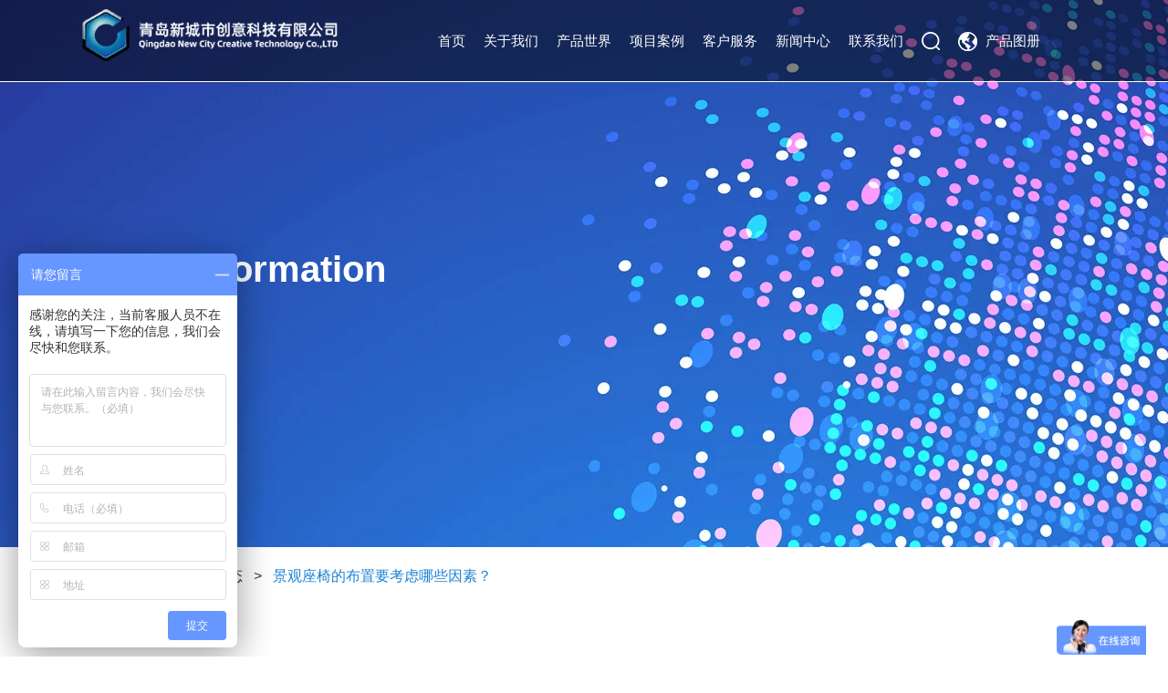

--- FILE ---
content_type: text/html; charset=utf-8
request_url: https://www.qdxcscy.com/newsdetail/1049.html
body_size: 7544
content:
<!DOCTYPE html
  PUBLIC "-//W3C//DTD XHTML 1.0 Transitional//EN" "http://www.w3.org/TR/xhtml1/DTD/xhtml1-transitional.dtd">
<html xmlns="http://www.w3.org/1999/xhtml">

<head>
  <meta http-equiv="Content-Type" content="text/html; charset=utf-8" />

  <meta name="viewport"
    content="width=device-width, initial-scale=1.0, user-scalable=0, minimum-scale=1.0, maximum-scale=1.0" />

  <meta name="applicable-device" content="pc">

<meta name="360-site-verification" content="270e3f24c940fb2e60d800551f883f4b" />
<!-- 360的站长验证代码 -->
<meta name="baidu-site-verification" content="YpEQN9CKVH" />
<!-- 百度站长代码 -->
<script src="/Templet/xcs-pc/Public/js/jquery-1.11.3.min.js"></script>
<!-- Swiper  -->
<script src="/Templet/xcs-pc/Public/js/swiper.js"></script>
<link rel="stylesheet" href="/Templet/xcs-pc/Public/css/swiper.css" />
<!-- Swiper  -->
<!-- pc-nav  -->
<link href="/Templet/xcs-pc/Public/css/reset.css" rel="stylesheet" type="text/css" />
<link href="/Templet/xcs-pc/Public/css/nav.css" rel="stylesheet" type="text/css" />
<script type="text/javascript" src="/Templet/xcs-pc/Public/js/SuperSlide.2.1.js"></script>
<script src="/Templet/xcs-pc/Public/js/daimabiji.js" type="text/javascript"></script>
<!-- pc-nav  -->
<link type="text/css" href="/Templet/xcs-pc/Public/css/main.css" rel="stylesheet" />
<link type="text/css" href="/Templet/xcs-pc/Public/css/mobile.css" rel="stylesheet" />
<script>
  var _hmt = _hmt || [];
  (function () {
    var hm = document.createElement("script");
    hm.src = "https://hm.baidu.com/hm.js?926df73316d7722d0bcf313f8efa3415";
    var s = document.getElementsByTagName("script")[0];
    s.parentNode.insertBefore(hm, s);
  })();
</script>
<!-- 百度商桥 -->

  <title>景观座椅的布置要考虑哪些因素？-青岛新城市创意科技有限公司</title>
  <meta name="keywords" content="景观座椅,景观座椅尺寸,户外景观座椅"/>
  <meta name="description" content="一个城市的户外空间从一定程度上也反映出了这个城市的特色和发展水平，也是城市向别人展示自己的一种方式。现在景观座椅是每个城市都必不可少的一种美化工具。那么，景观座椅的布置要考虑哪些因素呢？下面我们就来进行介绍。"/>
</head>

<body>

  <div class="navBar">
    <div class="xcs-w1400">
        <div class="logo">
            <a href="https://www.qdxcscy.com/"> <img src="../Uploads/2023-03-28/642282e20194f.webp" alt="公园椅_景观座椅_室内外花箱_UHPC混凝土座椅_街道家具定制" class="img0" /> </a>
            <a href="https://www.qdxcscy.com/"> <img src="../Uploads/2023-03-28/64228382ea31f.webp" alt="公园椅_景观座椅_室内外花箱_UHPC混凝土座椅_街道家具定制" class="img1" /> </a>
        </div>
        <div class="navBar-l">
            <ul class="nav clearfix">
                <li class="m">
                            <h3><a target="_blank" href="/" >首页</a></h3>
                        </li>

                                                                            <li class="m">
                                <h3><a target="_blank" href="../about.html" title=""
                                        >关于我们</a></h3>
                                <ul class="sub">
                                    <li><a href="../about.html#company" target="_blank" title=""
                                                >集团概况</a></li><li><a href="../about.html#honor" target="_blank" title=""
                                                 rel="nofollow">荣誉证书</a></li><li><a href="../equipment_20_p_1.html" target="_blank" title=""
                                                 rel="nofollow">我们的设备</a></li><li><a href="../about.html#par" target="_blank" title=""
                                                 rel="nofollow">合作伙伴</a></li>                                </ul>
                            </li>                        <li class="m m2">
                                <h3><a target="_blank" href="../product_4_p_1.html" >产品世界</a></h3>
                                <ul class="sub">
                                    <div class="xcs-w1400">
                                        <li><a href="../product_5_p_1.html" title="户外座椅" target="_blank"
                                                    > <img src="../Uploads/2019-12-13/5df2ee90927e6.webp"
                                                        alt="户外座椅" />
                                                    <h6>户外座椅</h6>
                                                </a></li><li><a href="../product_25_p_1.html" title="户外坐凳" target="_blank"
                                                    > <img src="../Uploads/2022-08-04/62eb304140542.webp"
                                                        alt="户外坐凳" />
                                                    <h6>户外坐凳</h6>
                                                </a></li><li><a href="../product_22_p_1.html" title="桌椅组合" target="_blank"
                                                    > <img src="../Uploads/2021-06-17/60caf87d1d052.webp"
                                                        alt="桌椅组合" />
                                                    <h6>桌椅组合</h6>
                                                </a></li><li><a href="../product_32_p_1.html" title="切片座椅/参数座椅 " target="_blank"
                                                    > <img src="../Uploads/2023-03-16/6412b32a4a1ee.webp"
                                                        alt="切片座椅/参数座椅 " />
                                                    <h6>切片座椅/参数座椅 </h6>
                                                </a></li><li><a href="../product_6_p_1.html" title="花箱/花钵" target="_blank"
                                                    > <img src="../Uploads/2019-12-13/5df2f23fc4b80.webp"
                                                        alt="花箱/花钵" />
                                                    <h6>花箱/花钵</h6>
                                                </a></li><li><a href="../product_7_p_1.html" title="垃圾桶/果皮箱" target="_blank"
                                                    > <img src="../Uploads/2019-12-13/5df2f29378c2f.webp"
                                                        alt="垃圾桶/果皮箱" />
                                                    <h6>垃圾桶/果皮箱</h6>
                                                </a></li><li><a href="../product_8_p_1.html" title="宠物垃圾桶" target="_blank"
                                                    > <img src="../Uploads/2023-03-16/641296319ab23.webp"
                                                        alt="宠物垃圾桶" />
                                                    <h6>宠物垃圾桶</h6>
                                                </a></li><li><a href="../product_9_p_1.html" title=" 熄烟柱" target="_blank"
                                                    > <img src="../Uploads/2019-12-13/5df2f2bad6811.webp"
                                                        alt=" 熄烟柱" />
                                                    <h6> 熄烟柱</h6>
                                                </a></li><li><a href="../product_10_p_1.html" title="路桩" target="_blank"
                                                    > <img src="../Uploads/2019-12-13/5df2f2d002afa.webp"
                                                        alt="路桩" />
                                                    <h6>路桩</h6>
                                                </a></li><li><a href="../product_33_p_1.html" title="升降路桩" target="_blank"
                                                    > <img src="../Uploads/2023-03-16/6412c3cb00617.webp"
                                                        alt="升降路桩" />
                                                    <h6>升降路桩</h6>
                                                </a></li><li><a href="../product_11_p_1.html" title="树篦子" target="_blank"
                                                    > <img src="../Uploads/2019-12-13/5df2f2eca501b.webp"
                                                        alt="树篦子" />
                                                    <h6>树篦子</h6>
                                                </a></li><li><a href="../product_12_p_1.html" title="自行车架" target="_blank"
                                                    > <img src="../Uploads/2019-12-13/5df2f304b2597.webp"
                                                        alt="自行车架" />
                                                    <h6>自行车架</h6>
                                                </a></li><li><a href="../product_13_p_1.html" title="锈板制品" target="_blank"
                                                    > <img src="../Uploads/2019-12-13/5df2f84d38c05.webp"
                                                        alt="锈板制品" />
                                                    <h6>锈板制品</h6>
                                                </a></li><li><a href="../product_14_p_1.html" title="公交候车亭" target="_blank"
                                                    > <img src="../Uploads/2019-12-13/5df2f87f0e598.webp"
                                                        alt="公交候车亭" />
                                                    <h6>公交候车亭</h6>
                                                </a></li><li><a href="../product_15_p_1.html" title="景观灯具" target="_blank"
                                                    > <img src="../Uploads/2019-12-13/5df2f8a9386a0.webp"
                                                        alt="景观灯具" />
                                                    <h6>景观灯具</h6>
                                                </a></li><li><a href="../product_16_p_1.html" title="广告灯箱" target="_blank"
                                                    > <img src="../Uploads/2019-12-13/5df2f8bd34595.webp"
                                                        alt="广告灯箱" />
                                                    <h6>广告灯箱</h6>
                                                </a></li><li><a href="../product_40_p_1.html" title="精神堡垒" target="_blank"
                                                    > <img src="../Uploads/2023-04-04/642bcdb70f15c.webp"
                                                        alt="精神堡垒" />
                                                    <h6>精神堡垒</h6>
                                                </a></li><li><a href="../product_26_p_1.html" title="景观小品" target="_blank"
                                                    > <img src="../Uploads/2023-02-04/63ddf81deee9a.webp"
                                                        alt="景观小品" />
                                                    <h6>景观小品</h6>
                                                </a></li><li><a href="../product_27_p_1.html" title="导向标识" target="_blank"
                                                    > <img src="../Uploads/2023-02-04/63ddf916ddc6e.webp"
                                                        alt="导向标识" />
                                                    <h6>导向标识</h6>
                                                </a></li><li><a href="../product_28_p_1.html" title="超级混凝土  GRC/UHPC" target="_blank"
                                                    > <img src="../Uploads/2023-02-10/63e5df2c6b616.webp"
                                                        alt="超级混凝土  GRC/UHPC" />
                                                    <h6>超级混凝土  GRC/UHPC</h6>
                                                </a></li><li><a href="../product_41_p_1.html" title="分类垃圾站" target="_blank"
                                                    > <img src="../Uploads/2023-12-05/656e7455b6ed7.webp"
                                                        alt="分类垃圾站" />
                                                    <h6>分类垃圾站</h6>
                                                </a></li>                                    </div>
                                </ul>
                            </li>
                            <li class="m">
                            <h3><a target="_blank" href="../cases_19_p_1.html" >项目案例</a></h3>
                        </li>

                                                                            <li class="m">
                                <h3><a target="_blank" href="../sales.html" title=""
                                         rel="nofollow">客户服务</a></h3>
                                <ul class="sub">
                                    <li><a href="../sales.html" target="_blank" title=""
                                                 rel="nofollow">销售网络</a></li><li><a href="../solution.html" target="_blank" title=""
                                                 rel="nofollow">解决方案</a></li>                                </ul>
                            </li>                                                    <li class="m">
                                <h3><a target="_blank" href="../news_1_p_1.html" title=""
                                        > 新闻中心</a></h3>
                                <ul class="sub">
                                    <li><a href="../news_2_p_1.html" target="_blank" title=""
                                                >企业新闻</a></li><li><a href="../news_3_p_1.html" target="_blank" title=""
                                                >行业动态</a></li>                                </ul>
                            </li><li class="m">
                            <h3><a target="_blank" href="../contact.html"  rel="nofollow">联系我们</a></h3>
                        </li>

                                        <li class="m ssIcon"><img src="/Templet/xcs-pc/Public/pic/ss.png" alt="">
                </li>
                <!-- <li class="m m4"> <h3><a target="_blank" href="https://qingdaonewcity.1688.com/" >阿里巴巴店铺</a></h3> </li>  -->
                <li class="m m3">
                    <h3><a target="_blank" rel="nofollow" href="../青岛新城市户外产品集合-总.pdf">产品图册</a></h3>
                </li>
            </ul>


        </div>
    </div>
    <div class="popupBox searchPopup">
        <form method="get" action="/search/">
            <div class="searchCon">
                <input type="text" name="word" autocomplete="off" placeholder="请输入关键词···">
                <button>搜索</button>
            </div>
            <img class="popupClose" src="/Templet/xcs-pc/Public/pic/close.png" alt="">
        </form>
    </div>
</div>



<div class="sj_navBar">
    <div class="logo">
        <a href="https://www.qdxcscy.com/"> <img src="../Uploads/2023-03-28/642282e20194f.webp" alt="公园椅_景观座椅_室内外花箱_UHPC混凝土座椅_街道家具定制" class="img0" /> </a>
        <a href="https://www.qdxcscy.com/"> <img src="../Uploads/2023-03-28/64228382ea31f.webp" alt="公园椅_景观座椅_室内外花箱_UHPC混凝土座椅_街道家具定制" class="img1" /> </a>
    </div>
    <div class="mIcon">
        <span class="controlIcon"></span>
        <span class="controlIcon"></span>
        <span class="controlIcon"></span>
    </div>
</div>
<div class="phoneNavBox">
    <div class="pSearch">
        <form method="get" action="/search/">
            <input type="text" name="word" autocomplete="off" placeholder="请输入关键词">
            <img src="/Templet/xcs-pc/Public/pic/pss.png" alt="">
        </form>

    </div>
    <ul>
        <li><a href="/" >首页</a></li>

                                                    <li class="m">
                        <a href="javascript:;" title="" >关于我们</a>
                        <ul>
                            <li><a href="../about.html#company" >集团概况</a>
                                </li><li><a href="../about.html#honor"  rel="nofollow">荣誉证书</a>
                                </li><li><a href="../equipment_20_p_1.html"  rel="nofollow">我们的设备</a>
                                </li><li><a href="../about.html#par"  rel="nofollow">合作伙伴</a>
                                </li>                        </ul>
                    </li>
                </li>                <li>
                        <a href="javascript:;" >产品世界</a>
                        <ul>
                            <li><a href="../product_5_p_1.html" >
                                        <!-- <img src="../Uploads/2019-12-13/5df2ee90927e6.webp" alt="户外座椅" /> -->
                                        户外座椅                                    </a></li><li><a href="../product_25_p_1.html" >
                                        <!-- <img src="../Uploads/2022-08-04/62eb304140542.webp" alt="户外坐凳" /> -->
                                        户外坐凳                                    </a></li><li><a href="../product_22_p_1.html" >
                                        <!-- <img src="../Uploads/2021-06-17/60caf87d1d052.webp" alt="桌椅组合" /> -->
                                        桌椅组合                                    </a></li><li><a href="../product_32_p_1.html" >
                                        <!-- <img src="../Uploads/2023-03-16/6412b32a4a1ee.webp" alt="切片座椅/参数座椅 " /> -->
                                        切片座椅/参数座椅                                     </a></li><li><a href="../product_6_p_1.html" >
                                        <!-- <img src="../Uploads/2019-12-13/5df2f23fc4b80.webp" alt="花箱/花钵" /> -->
                                        花箱/花钵                                    </a></li><li><a href="../product_7_p_1.html" >
                                        <!-- <img src="../Uploads/2019-12-13/5df2f29378c2f.webp" alt="垃圾桶/果皮箱" /> -->
                                        垃圾桶/果皮箱                                    </a></li><li><a href="../product_8_p_1.html" >
                                        <!-- <img src="../Uploads/2023-03-16/641296319ab23.webp" alt="宠物垃圾桶" /> -->
                                        宠物垃圾桶                                    </a></li><li><a href="../product_9_p_1.html" >
                                        <!-- <img src="../Uploads/2019-12-13/5df2f2bad6811.webp" alt=" 熄烟柱" /> -->
                                         熄烟柱                                    </a></li><li><a href="../product_10_p_1.html" >
                                        <!-- <img src="../Uploads/2019-12-13/5df2f2d002afa.webp" alt="路桩" /> -->
                                        路桩                                    </a></li><li><a href="../product_33_p_1.html" >
                                        <!-- <img src="../Uploads/2023-03-16/6412c3cb00617.webp" alt="升降路桩" /> -->
                                        升降路桩                                    </a></li><li><a href="../product_11_p_1.html" >
                                        <!-- <img src="../Uploads/2019-12-13/5df2f2eca501b.webp" alt="树篦子" /> -->
                                        树篦子                                    </a></li><li><a href="../product_12_p_1.html" >
                                        <!-- <img src="../Uploads/2019-12-13/5df2f304b2597.webp" alt="自行车架" /> -->
                                        自行车架                                    </a></li><li><a href="../product_13_p_1.html" >
                                        <!-- <img src="../Uploads/2019-12-13/5df2f84d38c05.webp" alt="锈板制品" /> -->
                                        锈板制品                                    </a></li><li><a href="../product_14_p_1.html" >
                                        <!-- <img src="../Uploads/2019-12-13/5df2f87f0e598.webp" alt="公交候车亭" /> -->
                                        公交候车亭                                    </a></li><li><a href="../product_15_p_1.html" >
                                        <!-- <img src="../Uploads/2019-12-13/5df2f8a9386a0.webp" alt="景观灯具" /> -->
                                        景观灯具                                    </a></li><li><a href="../product_16_p_1.html" >
                                        <!-- <img src="../Uploads/2019-12-13/5df2f8bd34595.webp" alt="广告灯箱" /> -->
                                        广告灯箱                                    </a></li><li><a href="../product_40_p_1.html" >
                                        <!-- <img src="../Uploads/2023-04-04/642bcdb70f15c.webp" alt="精神堡垒" /> -->
                                        精神堡垒                                    </a></li><li><a href="../product_26_p_1.html" >
                                        <!-- <img src="../Uploads/2023-02-04/63ddf81deee9a.webp" alt="景观小品" /> -->
                                        景观小品                                    </a></li><li><a href="../product_27_p_1.html" >
                                        <!-- <img src="../Uploads/2023-02-04/63ddf916ddc6e.webp" alt="导向标识" /> -->
                                        导向标识                                    </a></li><li><a href="../product_28_p_1.html" >
                                        <!-- <img src="../Uploads/2023-02-10/63e5df2c6b616.webp" alt="超级混凝土  GRC/UHPC" /> -->
                                        超级混凝土  GRC/UHPC                                    </a></li><li><a href="../product_41_p_1.html" >
                                        <!-- <img src="../Uploads/2023-12-05/656e7455b6ed7.webp" alt="分类垃圾站" /> -->
                                        分类垃圾站                                    </a></li>                        </ul>
                    </li>
                    
                </li><li><a href="../cases_19_p_1.html" >项目案例</a></li>

                                                    <li class="m">
                        <a href="javascript:;" title=""  rel="nofollow">客户服务</a>
                        <ul>
                            <li><a href="../sales.html"  rel="nofollow">销售网络</a>
                                </li><li><a href="../solution.html"  rel="nofollow">解决方案</a>
                                </li>                        </ul>
                    </li>
                </li>                                    <li class="m">
                        <a href="javascript:;" title="" > 新闻中心</a>
                        <ul>
                            <li><a href="../news_2_p_1.html" >企业新闻</a>
                                </li><li><a href="../news_3_p_1.html" >行业动态</a>
                                </li>                        </ul>
                    </li>
                </li><li><a href="../contact.html"  rel="nofollow">联系我们</a></li>

                        <li class="m m3"><a rel="nofollow" href="../青岛新城市户外产品集合-总.pdf">产品图册</a>

    </ul>
</div>
</div>



  <div class="xcs-inner-banner pic-back" style="background-image: url(../Uploads/2019-12-30/5e09b5826ca44.webp);">
    <div class="xcs-tip xcs-tip-w xcs-w1400">
      <h5>News Information</h5>
      <h6>新闻资讯</h6>
      <span></span>
    </div>
  </div>

   <div class="in-nav">
         <div class="xcs-w1200">
            <p><a href="/">首页</a> >
                <a href="../news_1_p_1.html">新闻资讯</a> >
                <a href="../news_3_p_1.html">行业动态</a> >
                <a href="/newsdetail/1049.html">景观座椅的布置要考虑哪些因素？</a>
            </p>
        </div>
    </div>
    
  <div class="h60"></div>
  <ul class="xcs-w1200 xcs-inner-nav ">

                   <li >
   <a href="../news_2_p_1.html" title="企业新闻">
        <h6>企业新闻</h6>
      </a></li><li class="cut">
        
   <a href="../news_3_p_1.html" title="行业动态">
        <h6>行业动态</h6>
      </a></li>

  </ul>

  <div class="h60"></div>


  <div class="xcs-w1200 xcs-inner-news-top">
    <div class="xcs-inner-news-tip">
      <h3>景观座椅的布置要考虑哪些因素？</h3>
      <p>
        <span style="background-image: url(/Templet/xcs-pc/Public/pic/011.png);">2023-01-02,09:19:20</span>
        <span style="background-image: url(/Templet/xcs-pc/Public/pic/012.png);">1785</span>
        <a href="../news_3_p_1.html" style="background-image: url(/Templet/xcs-pc/Public/pic/013.png);">BACK</a>
      </p>

    </div>

    <div class="xcs-inner-news-box">
      <div class="txt">
        <p><span style="font-size: 14px;">　　景观座椅的布置要考虑哪些因素？一个城市的户外空间从一定程度上也反映出了这个城市的特色和发展水平，也是城市向别人展示自己的一种方式。现在景观座椅是每个城市都必不可少的一种美化工具。那么，景观座椅的布置要考虑哪些因素呢？下面我们就来进行介绍。</span></p><p style="text-align: center;"><span style="font-size: 14px;"><img src="/Upload/image/ueditor/20230102/1672622909472591.webp" title="景观座椅" alt="景观座椅" width="500" height="184" border="0" vspace="0" style="width: 500px; height: 184px;"/></span></p><p><span style="font-size: 14px;">　　<strong>景观座椅的布置要考虑哪些因素？</strong></span></p><p><span style="font-size: 14px;">　　1、景观座椅在设计时要考虑城市风格与设计底蕴相融合，才能唤起人们对城市文化的独特记忆与印象。才能使人们能够在城市中感受到发展带来的文化气息。</span></p><p><span style="font-size: 14px;">　　2、景观座椅的摆放应该以直线排列或者是直角式排列，要能够保证人们坐下休息时可以进行更好的交流。</span></p><p><span style="font-size: 14px;">　　3、景观座椅的材质选择也是有讲究的，比如金属材质的强度高，常常用于车站站台；石质材质比如花岗岩常常用于公园、旅游景区；景观座椅的材质应该精心挑选，确保在环境中能够抵挡风吹日晒。</span></p><p style="text-align: center;"><span style="font-size: 14px;"><img src="/Upload/image/ueditor/20230102/1672622941374886.webp" title="景观座椅设计" alt="景观座椅设计" width="500" height="364" border="0" vspace="0" style="width: 500px; height: 364px;"/></span></p><p><span style="font-size: 14px;">　　4、景观座椅摆放的地点要合理设置，除了要跟环境相融合外，还需要摆放在不影响行人通过的地方，更不能影响车辆的往来。</span></p><p><span style="font-size: 14px;">　　5、景观座椅的设计要符合人体工程学，主要的重量是围绕着坐骨结节的面积来承受，每个景观座椅的大小满足2、3个人能坐就可以。</span></p><p><span style="font-size: 14px;">　　6、景观座椅的布置除了要有座椅之外，还要搭配自然物，比如花草，使景观座椅与周围的绿化环境更好的融合。</span></p><p><span style="font-size: 14px;">　　7、景观座椅作为户外空间的服务性设施也要注意实用性，在布置景观座椅时要考虑是否方便往来的行人提供短暂的休息，是否能够吸引公众前往聊天、休息、逗留。</span></p><p><span style="font-size: 14px;">　　</span><a href="https://www.qdxcscy.com/product_5_p_1.html" target="_blank" style="font-size: 14px;">景观座椅</a><span style="font-size: 14px;">是景观设计中必不可少的小品元素之一，它作为一种园林小品存在，为游人提供一个暂时休憩的公共场所，无论在公园、街道、广场、街旁绿地，都随处可见。</span></p>      </div>
      <div class="gray">
        <span>标签：</span>
              
     
      </div>

      <div class="xcs-in-news-main-n-p">

        <div class="n-p-left">

                       <p>  <b>PREV:</b>   <a title="青岛花箱厂家介绍：城市道路花箱有哪几种？"  href="../newsdetail/1048.html">青岛花箱厂家介绍：城市道路花箱有哪几种？</a></p>    
                              <p>  <b>NEXT :</b> <a title="安装户外休闲椅需要比较好哪些工作?"  href="../newsdetail/1050.html">安装户外休闲椅需要比较好哪些工作?</a></p>
        </div>
        <div class="n-p-right">
          <a href="../news_3_p_1.html">BACK</a>
        </div>
      </div>



    </div>
  </div>


  <div class="h120"></div>

  <div class="xcs-foot1">
    <div class="xcs-w1400">
        <div class="xcs-foot1-box xcs-foot1-box-1">
            <div class="logo">
                <a href="https://www.qdxcscy.com/">
                    <img src="../Uploads/2023-03-28/642282e20194f.webp" alt="青岛新城市创意科技有限公司" />
                </a>
            </div>
            <div class="txt">
                <p>Copyright &copy; 2019 青岛新城市创意科技有限公司</p>
                <p>版权所有 <a href="http://beian.miit.gov.cn" target="_blank">鲁ICP备16009134号</a></p>
                <p>技术支持：<a href="https://www.guigupinpai.com" target="_blank">圭谷设计</a>&nbsp;&nbsp;&nbsp;&nbsp;<a
                        href="https://www.qdxcscy.com//sitemap.html" target="_blank">网站地图</a></p>
            </div>
        </div>
        <div class="xcs-foot1-box xcs-foot1-box-2">
            <div class="xcs-foot1-tip">
                <h5>联系我们</h5>
                <h6>Contact Us</h6>
                <span></span>
            </div>
            <ul>
                <li> <span><img src="/Templet/xcs-pc/Public/pic/002.png" alt="地址:山东省青岛市高新区锦暄路1号" /></span> <b>地址：</b>
                    <p>山东省青岛市高新区锦暄路1号</p>
                </li>
                <li> <span><img src="/Templet/xcs-pc/Public/pic/003.png" alt="金牌客服:13310677180" /></span> <b>金牌客服：</b>
                    <p>13310677180</p>
                </li>
                <li> <span><img src="/Templet/xcs-pc/Public/pic/004.png" alt="服务热线:13310677180" /></span> <b>服务热线：</b>
                    <p>13310677180</p>
                </li>
                <li> <span><img src="/Templet/xcs-pc/Public/pic/005.png" alt="微信：13310677180" /></span> <b>微信：</b>
                    <p>13310677180</p>
                </li>
            </ul>
            <a href="../contact.html#mess" class="link">点击在线留言</a>
        </div>
        <div class="xcs-foot1-box xcs-foot1-box-3">
            <div class="xcs-foot1-tip">
                <h5>社交分享</h5>
                <h6>Follow Us</h6>
                <span></span>
            </div>
            <div class="box">
                <img src="../Uploads/2022-11-21/637adf1ca18da.webp" alt="青岛新城市创意科技有限公司" />
                <b>抖音号：1021636765</b>
            </div>
        </div>
        <div class="xcs-foot1-box xcs-foot1-box-4">
            <div class="xcs-foot1-tip">
                <h5>产品世界</h5>
                <h6>Products</h6>
                <span></span>
            </div>
            <ul>
                <li>
                        <a href="../product_5_p_1.html" target="_blank" title=" 户外座椅  ">
                            <h6> 户外座椅  </h6>
                        </a>
                    </li><li>
                        <a href="../product_25_p_1.html" target="_blank" title="户外坐凳">
                            <h6>户外坐凳</h6>
                        </a>
                    </li><li>
                        <a href="../product_22_p_1.html" target="_blank" title="桌椅组合">
                            <h6>桌椅组合</h6>
                        </a>
                    </li><li>
                        <a href="../product_32_p_1.html" target="_blank" title="切片座椅/参数座椅">
                            <h6>切片座椅/参数座椅</h6>
                        </a>
                    </li><li>
                        <a href="../product_9_p_1.html" target="_blank" title=" 熄烟柱 ">
                            <h6> 熄烟柱 </h6>
                        </a>
                    </li><li>
                        <a href="../product_6_p_1.html" target="_blank" title="花箱/花钵">
                            <h6>花箱/花钵</h6>
                        </a>
                    </li><li>
                        <a href="../product_7_p_1.html" target="_blank" title="垃圾桶/果皮箱">
                            <h6>垃圾桶/果皮箱</h6>
                        </a>
                    </li><li>
                        <a href="../product_8_p_1.html" target="_blank" title="宠物垃圾桶">
                            <h6>宠物垃圾桶</h6>
                        </a>
                    </li><li>
                        <a href="../product_10_p_1.html" target="_blank" title="路桩 ">
                            <h6>路桩 </h6>
                        </a>
                    </li><li>
                        <a href="../product_33_p_1.html" target="_blank" title="升降路桩">
                            <h6>升降路桩</h6>
                        </a>
                    </li><li>
                        <a href="../product_11_p_1.html" target="_blank" title="树篦子 ">
                            <h6>树篦子 </h6>
                        </a>
                    </li><li>
                        <a href="../product_12_p_1.html" target="_blank" title="自行车架 ">
                            <h6>自行车架 </h6>
                        </a>
                    </li><li>
                        <a href="../product_13_p_1.html" target="_blank" title="锈板制品 ">
                            <h6>锈板制品 </h6>
                        </a>
                    </li><li>
                        <a href="../product_14_p_1.html" target="_blank" title="公交候车亭 ">
                            <h6>公交候车亭 </h6>
                        </a>
                    </li><li>
                        <a href="../product_15_p_1.html" target="_blank" title="景观灯具 ">
                            <h6>景观灯具 </h6>
                        </a>
                    </li><li>
                        <a href="../product_16_p_1.html" target="_blank" title="广告灯箱">
                            <h6>广告灯箱</h6>
                        </a>
                    </li><li>
                        <a href="../product_17_p_1.html" target="_blank" title="室内创意家具">
                            <h6>室内创意家具</h6>
                        </a>
                    </li><li>
                        <a href="../product_18_p_1.html" target="_blank" title="真空镀膜加工">
                            <h6>真空镀膜加工</h6>
                        </a>
                    </li><li>
                        <a href="../product_23_p_1.html" target="_blank" title="核酸采样工作站">
                            <h6>核酸采样工作站</h6>
                        </a>
                    </li><li>
                        <a href="../product_26_p_1.html" target="_blank" title="景观小品">
                            <h6>景观小品</h6>
                        </a>
                    </li><li>
                        <a href="../product_27_p_1.html" target="_blank" title="导向标识">
                            <h6>导向标识</h6>
                        </a>
                    </li><li>
                        <a href="../product_28_p_1.html" target="_blank" title="超级混凝土  GRC/UHPC">
                            <h6>超级混凝土  GRC/UHPC</h6>
                        </a>
                    </li><li>
                        <a href="../product_40_p_1.html" target="_blank" title="精神堡垒">
                            <h6>精神堡垒</h6>
                        </a>
                    </li><li>
                        <a href="../product_41_p_1.html" target="_blank" title="分类垃圾站">
                            <h6>分类垃圾站</h6>
                        </a>
                    </li>
            </ul>
        </div>
    </div>
</div>
<div class="xcs-foot2">
    <div class="xcs-w1400 pcshow">
        <span>友情链接：</span>
        <a href="http://www.czmcy.cn/" target="_blank">公园椅</a><a href="https://www.qdxcscy.com/product_5_p_1.html" target="_blank">户外公园椅</a><a href="https://www.qdxcscy.com/product_6_p_1.html" target="_blank">不锈钢花箱</a><a href="https://www.qdxcscy.com/product_7_p_1.html" target="_blank">垃圾桶</a><a href="https://www.qdxcscy.com/product_8_p_1.html" target="_blank">分类垃圾桶</a><a href="https://www.qdxcscy.com/product_11_p_1.html" target="_blank">铸铁树篦子</a><a href="https://www.qdxcscy.com/product_12_p_1.html" target="_blank">垂直自行车架</a><a href="http://www.hxf0892.com" target="_blank">家具厂</a>    </div>
    <div class="xcs-w1400 moshow">
        <div class="txt">
            <p>Copyright &copy; 2019 青岛新城市创意科技有限公司</p>
            <p>版权所有 <a href="http://beian.miit.gov.cn" target="_blank">鲁ICP备16009134号</a></p>
            <p>技术支持：<a href="https://www.guigupinpai.com" target="_blank">圭谷设计</a>&nbsp;&nbsp;&nbsp;&nbsp;<a
                    href="https://www.qdxcscy.com//sitemap.html" target="_blank">网站地图</a></p>
        </div>
    </div>
</div>

<script>
    $(function () {

        $(window).scroll(function () {


            if ($(this).scrollTop() >= 200) {
                $(".navBar").addClass("navBar2");
                $(".sj_navBar").addClass("navBar2");
                $(".ssShowBox").addClass("navBar2");
                $('.ssIcon img').css('filter', 'brightness(0)')
            } else {
                $(".navBar").removeClass("navBar2")
                $(".sj_navBar").removeClass("navBar2");
                $(".ssShowBox").removeClass("navBar2")
                $('.ssIcon img').removeAttr('style', '')

            }
        })

        $('.ssIcon').click(function () {
            $('.searchPopup').slideDown()
        })

        $('.popupClose').click(function () {
            console.log()

            $('.searchPopup').slideUp()
        })

        if (!$('.popupClose').is(':visible')) {
             $('.searchPopup').click(function(event) {
                if (!$(event.target).closest('.searchCon').length) {
                    $('.searchPopup').slideUp()
                }
            });

            $(document).on('keydown', function(event) {
                if (event.which === 27) { // 27 是 ESC 键的键码
                    $('.searchPopup').slideUp()
                }
            });
        } 

       


       



        $(".mIcon").click(function () {
            if ($(this).hasClass("mIconActive")) {
                $(this).removeClass("mIconActive").addClass("mIconClose");
                $(".phoneNavBox").show().slideUp();
                $('body,html').css('overflow', '')
            } else {
                $(this).removeClass("mIconClose").addClass("mIconActive");
                $(".phoneNavBox").hide().slideDown();
                $('body,html').css('overflow', 'hidden')
            }
        });

        $('.phoneNavBox>ul>li').each(function () {
            var lili = $(this).find('ul').children('li').length
            if (lili == 0) {
                $(this).children('a').after('<img src="/Templet/xcs-pc/Public/pic/up.png" />')
            } else {
                $(this).children('a').after('<img src="/Templet/xcs-pc/Public/pic/add.png" />')
                $(this).click(function () {
                    var chShow = $(this).children('ul').css('display') == 'none'
                    $(this).children('ul').toggle(300)
                    if (chShow) {
                        $(this).children('img').css({ 'transform': 'rotate(45deg)', 'opacity': 1 })
                    } else {
                        $(this).children('img').css({ 'transform': 'rotate(0)', 'opacity': 0.6 })
                    }
                })
            }
        })

        topP()
        $(window).scroll(function () {
            topP()
        })
        function topP() {
            var topScP = $(window).scrollTop();
            if (topScP > 0) {
                $('.mIcon span').css('background-color', '#ab1d17')
            } else {
                $('.mIcon span').css('background-color', '')
            }
        }
    })
</script>
<script>
        (function () {
            var bp = document.createElement('script');
            var curProtocol = window.location.protocol.split(':')[0];
            if (curProtocol === 'https') {
                bp.src = 'https://zz.bdstatic.com/linksubmit/push.js';
            } else {
                bp.src = 'http://push.zhanzhang.baidu.com/push.js';
            }
            var s = document.getElementsByTagName("script")[0];
            s.parentNode.insertBefore(bp, s);
        })();
</script>
<!-- 自动推送 -->


</body>

</html>

--- FILE ---
content_type: text/css
request_url: https://www.qdxcscy.com/Templet/xcs-pc/Public/css/nav.css
body_size: 1253
content:
* {
  margin: 0;
  padding: 0;
  list-style: none;
}
html {
  font-size: 26px !important;
}

@media (min-width: 768px) {
  html {
    font-size: 28px !important;
  }
}

@media (min-width: 1025px) {
  html {
    font-size: 30px !important;
  }
}

@media (min-width: 1440px) {
  html {
    font-size: 34px !important;
  }
}

@media (min-width: 1680px) {
  html {
    font-size: 40px !important;
  }
}
img {
  border: 0;
}

.clearfix:after {
  content: ".";
  display: block;
  height: 0;
  clear: both;
  visibility: hidden;
}
.clearfix10:after {
  content: ".";
  display: block;
  height: 10px;
  clear: both;
  visibility: hidden;
}
.h10 {
  height: 10px;
}
.h15 {
  height: 15px;
}
#header {
  width: 1000px;
  margin: 0 auto;
}
.navBar {
  width: 100%;
  margin: 0 auto;

  height: 90px;
  transition: all 0.3s ease;
  background: rgba(0, 0, 0, 0.5);
  color: #fff;
  position: fixed;
  left: 0px;
  top: 0px;
  z-index: 500;
  border-bottom: 1px solid #fff;
}

.sj_navBar {
  display: none;
  width: 100%;
  margin: 0 auto;
  height: 2.2rem;
  transition: all 0.3s ease;
  background: rgba(0, 0, 0, 0.5);
  color: #fff;
  position: fixed;
  left: 0px;
  top: 0px;
  z-index: 500;
  border-bottom: 1px solid #fff;
  padding: 0 0.5rem;
  box-sizing: border-box;
}

.navBar2 {
  background: #fff;
  border-bottom: 1px solid rgba(0, 0, 0, 0.2);
}

.sj_navBar .logo {
  width: auto;
  height: 90%;
  overflow: hidden;
}
.sj_navBar .logo img {
  display: block;
  width: auto;
  height: 100%;
}
.sj_navBar .logo img.img1 {
  display: none;
}
.sj_navBar .navBar-l {
  width: calc(100% - 330px);
  float: left;
}

.navBar .logo {
  width: 280px;
  height: auto;
  overflow: hidden;
  float: left;
}
.navBar .logo img {
  display: block;
  width: 100%;
}
.navBar .logo img.img1 {
  display: none;
}
.navBar2 .logo img.img1 {
  display: block;
}
.navBar2 .logo img.img0 {
  display: none;
}
.navBar .navBar-l {
  width: calc(100% - 330px);
  float: left;
}

.nav {
  float: right;
}
.nav a {
  color: #fff;
}

.navBar2 .nav a {
  color: #333;
}
.nav h3 {
  font-size: 100%;
  font-weight: normal;
}
.nav .m {
  float: left;
  position: relative;
  z-index: 1;
  margin-left: 30px;
}
.nav .s {
  float: left;
  width: 3px;
  text-align: center;
  color: #d4d4d4;
  font-size: 12px;
}

.nav h3 a {
  display: block;
  line-height: 90px;
  text-align: center;
  font-weight: 500;
  font-size: 16px;
}
.nav .m:hover h3 a {
  color: #1d84d6;
}
.nav .sub {
  padding: 20px 0;
  display: none;
  position: absolute;
  right: 50%;
  margin-right: -100px;
  top: 90px;
  z-index: 1;
  width: 200px;

  border-top: 0;
  background: rgba(0, 25, 55, 0.85);
  border-top: 2px solid #1d84d6;
}
.nav .sub li {
  padding: 0 8px;
  margin-bottom: -1px;
}
.nav .sub li a {
  display: block;
  border-bottom: 1px solid rgba(255, 255, 255, 0.5);
  padding: 8px 0;
  text-align: center;

  line-height: 24px;
  color: #fff;
  font-size: 14px;
  font-weight: 500;
}
.nav .sub li a:hover {
  color: #1d84d6;
}
.nav .block {
  height: 8px;
  width: 120px;
  background: #1d84d6;
  position: absolute;
  left: 0;
  top: 42px;
  overflow: hidden;
}

.nav .m2 {
  position: static !important;
}
.nav .m2 .sub {
  width: 100%;
  margin: auto;
  left: 0px;
  letter-spacing: -3px;
  font-size: 0;
}
.nav .m2 .sub li {
  display: inline-block;
  width: 14.2%;
  padding: 15px;
  letter-spacing: 0px;
  vertical-align: top;
}
.nav .m2 .sub {
  width: 100%;
  margin: auto;
  left: 0px;
}
.nav .m2 .sub li a {
  border-bottom: 0px solid rgba(255, 255, 255, 0.5);
}
.nav .m2 .sub li a img {
  width: 40px;
  display: block;
  margin: 0 auto;
}
.nav .m2 .sub li a h6 {
  text-align: left;
  font-weight: 500;
  font-size: 16px;
  text-align: center;
}
.navBar .search {
  width: 60px;
  height: 90px;
  cursor: pointer;
  margin-left: 10px;
  background-image: url(../pic/002.png);
  background-repeat: no-repeat;
  background-position: center;
  float: left;
  transition: all 0.3s ease;
}
.navBar .search:hover {
  background-color: #eb5a0d;
}

.navBar .nav .m3 h3 a {
  padding-left: 30px;
  background: url(../pic/008.png) no-repeat left center;
}
.navBar2 .nav .m3 h3 a {
  background-image: url(../pic/008-2.png);
}

.navBar .nav .m4 h3 a {
  padding-left: 30px;
  background: url(../pic/028.png) no-repeat left center;
}
.navBar2 .nav .m4 h3 a {
  background-image: url(../pic/028-2.png);
}

.nav .m2 .sub li:hover {
  background: #1d84d6;
}
.nav .m2 .sub li:hover a {
  color: #fff;
}

.nav .ssIcon {
  height: 90px;
  display: flex;
  align-items: center;
  justify-content: center;
  cursor: pointer;
}

.popupBox {
  display: none;
  align-items: center;
  justify-content: center;
  background-color: rgba(0, 0, 0, 0.7);
  position: fixed;
  z-index: 999999999;
  top: 0;
  left: 0;
  width: 100%;
  height: 100vh;
}

.searchCon {
  width: 22rem;
  height: 1.4rem;
  border-radius: 0.3rem;
  background-color: rgba(255, 255, 255, 0.4);
  position: absolute;
  top: 50%;
  left: 50%;
  transform: translate(-50%, -50%);
  display: flex;
  align-items: center;
  justify-content: center;
  padding-left: 0.5rem;
  box-sizing: border-box;
  overflow: hidden;
}
.searchCon input {
  flex: 1;
  height: 100%;
  font-size: 0.4rem;
  color: #ffffff;
  line-height: 1;
  background-color: transparent;
}

.searchCon button {
  width: 3.6rem;
  height: 100%;
  display: flex;
  align-items: center;
  margin-left: 0.5rem;
  justify-content: center;
  font-size: 0.4rem;
  color: #fff;
  background-color: #1d84d6;
}

.popupClose {
  width: 0.8rem;
  height: 0.8rem;
  position: absolute;
  top: 1.25rem;
  right: 1.25rem;
  opacity: 0.8;
  cursor: pointer;
}

.phoneNavBox {
  display: none;
}


--- FILE ---
content_type: text/css
request_url: https://www.qdxcscy.com/Templet/xcs-pc/Public/css/mobile.css
body_size: 3461
content:
@media (max-width: 1500px) {
  .xcs-w1400 {
    width: 1300px;
    margin: 0 auto;
  }
  .xcs-about .xcs-about-back {
    width: calc(50% - 200px);
  }
  .xcs-about .xcs-w1080 {
    width: 990px;
  }
  .xcs-about .xcs-w1080 .xcs-about-txt {
    width: 740px;
    font-size: 18px;
  }
  .xcs-about .xcs-w1080 .xcs-about-3 li {
    width: 185px;
  }
  .xcs-about .xcs-w1080 .xcs-about-num li {
    max-width: 130px;
  }
}

@media (max-width: 1400px) {
  .xcs-w1400 {
    width: 1200px;
    margin: 0 auto;
  }
  .xcs-about .xcs-w1080 {
    width: 900px;
  }

  .xcs-about .xcs-w1080 .xcs-about-txt {
    width: 700px;
    font-size: 16px;
  }
  .xcs-about .xcs-w1080 .xcs-about-num li {
    max-width: 120px;
  }
  .xcs-about .xcs-w1080 .xcs-about-3 li {
    width: 175px;
  }
  .xcs-about .xcs-about-back {
    width: calc(50% - 160px);
  }
  .xcs-news ul {
    width: calc(100% + 60px);
    margin-left: -30px;
  }
  .xcs-news ul li {
    width: calc(33.3% - 60px);
    margin: 0 30px;
  }
}

@media (max-width: 1300px) {
  .xcs-w1400 {
    width: 1100px;
    margin: 0 auto;
  }
  .xcs-sales-pic {
    width: 1000px;
  }

  .xcs-sales-pic ul li.li1 {
    left: 725px;
    top: 235px;
  }
  .xcs-sales-pic ul li.li2 {
    left: 630px;
    top: 120px;
  }
  .xcs-sales-pic ul li.li3 {
    left: 580px;
    top: 265px;
  }
  .xcs-sales-pic ul li.li4 {
    left: 510px;
    top: 300px;
  }
  .xcs-sales-pic ul li.li5 {
    left: 447px;
    top: 217px;
  }
  .xcs-sales-pic ul li.li6 {
    left: 190px;
    top: 225px;
  }
  .xcs-about .xcs-about-back {
    width: calc(50% - 210px);
  }
  .xcs-fac .li1 {
    width: 300px;
    height: 100%;
  }
  .xcs-fac .li2 {
    width: calc(100% - 640px);
    height: calc(50% - 10px);
    left: 320px;
  }
  .xcs-fac .li3 {
    width: calc(100% - 640px);
    height: calc(50% - 10px);
    left: 320px;
  }
  .xcs-fac .li4 {
    width: 300px;
  }

  .nav h3 a {
    font-size: 15px;
  }

  .nav .m {
    margin-left: 20px;
  }
}
@media (max-width: 1200px) {
  .xcs-news ul {
    width: calc(100% + 40px);
    margin-left: -20px;
  }
  .xcs-news ul li {
    width: calc(33.3% - 40px);
    margin: 0 20px;
  }
  .xcs-w1400 {
    width: 1000px;
    margin: 0 auto;
  }
  .nav h3 a {
    font-size: 14px;
  }
  .xcs-pro ul li h6 {
    font-size: 18px;
  }
  .h120 {
    height: 100px;
  }
  .xcs-tip h5 {
    font-size: 38px;
  }
  .xcs-tip h6 {
    font-size: 26px;
  }
  .xcs-pro ul li {
    width: 16.66%;
    padding: 4% 2%;
  }
  .xcs-about .xcs-w1080 .xcs-about-txt {
    font-size: 14px;
  }
  .xcs-about .xcs-w1080 .xcs-about-num {
    margin-top: 70px;
  }
  .xcs-about .xcs-w1080 .xcs-about-num li {
    max-width: 110px;
  }
  .xcs-about .xcs-w1080 .xcs-about-num li h2 {
    font-size: 38px;
  }
  .xcs-about .xcs-w1080 .xcs-about-num li b {
    font-size: 14px;
  }
  .xcs-about .xcs-w1080 .xcs-about-3 li {
    width: 165px;
    height: 160px;
  }
  .xcs-about .xcs-w1080 .xcs-about-3 a {
    height: 160px;
  }
  .xcs-news .xcs-tip .more {
    height: 50px;
    line-height: 50px;
  }
  .xcs-mess-left {
    width: 550px;
    height: 550px;
  }
  .xcs-mess-right {
    width: calc(100% - 550px);
    padding-left: 50px;
  }
  .xcs-mess-right ul li input,
  .xcs-mess-right ul li input {
    height: 50px;
    line-height: 50px;
    font-size: 14px;
  }
  .xcs-mess-right ul li textarea {
    height: 180px;
  }
  .xcs-mess-right ul .li1,
  .xcs-mess-right ul .li1,
  .xcs-mess-right ul .li2,
  .xcs-contact-2-right ul .li1,
  .xcs-contact-2-right ul .li2 {
    margin: 16px 10px 0 10px;
  }

  

  .xcs-foot1 .xcs-foot1-box-4 {
    width: 100%;
    padding-left: 0;
  }
  .xcs-foot1 .xcs-foot1-box-2 {
    width: calc(59% - 140px);
  }
  .xcs-inner-about-4-right ul li {
    width: 25%;
  }
  .xcs-product-list li {
    width: calc(100% / 3 - 26px);
  }
  .xcs-inner-banner {
    padding: 0 4%;
    box-sizing: border-box;
  }
  .xcs-inner-nav li h6,
  .xcs-product-list li h2 {
    font-size: 15px;
  }
  .xcs-product-list li h3 {
    font-size: 13px;
  }
  .tubage-in-news-page a {
    font-size: 15px;
  }
  .ul.search-list li p {
    font-size: 14px;
  }
  .xcs-contact-1 {
    padding: 100px 50px;
  }
  .xcs-contact-2-right ul li input,
  .xcs-contact-2-right ul li textarea {
    font-size: 14px;
  }
}

@media (max-width: 1024px) {
  .xcs-about .xcs-w1080 .xcs-about-txt {
    font-size: 14px;
  }
  .xcs-w1200 {
    width: 96%;
    max-width: none;
    min-width: unset;
  }
  .IndexNavBox {
    display: none;
  }

  .phoneHead {
    width: 100%;
    height: 2.2rem;
    background-color: transparent;
    position: fixed;
    display: block;
    top: 0;
    left: 0;
    z-index: 9999;
    border-bottom: 1px solid rgba(255, 255, 255, 0.2);
  }

  .phoneHead .container {
    display: flex;
    height: 100%;
    align-items: center;
    justify-content: space-between;
  }

  .phoneHead .container > a {
    height: 100%;
    display: block;
    width: auto;
    display: flex;
    align-items: center;
  }

  .phoneHead .container > a > img {
    display: block;
    height: 60%;
    width: auto;
  }

  .mIcon {
    width: 1.5rem;
    height: 1.41rem;
    box-sizing: border-box;
    transform: scale(0.6);
    display: flex;
    flex-direction: column;
    justify-content: center;
    align-items: flex-end;
  }

  .controlIcon {
    display: block;
    width: 1.5rem;
    height: 0.1rem;
    transition: all 0.4s ease;
    background: #dde1e4;
  }

  .controlIcon:nth-child(2) {
    margin-top: 0.4rem;
    margin-bottom: 0.4rem;
  }

  .mIconActive .controlIcon:nth-child(1) {
    animation: 0.5s ease-out forwards animate1;
    -webkit-animation: 0.5s ease-out forwards animate1;
  }

  .mIconActive .controlIcon:nth-child(2) {
    opacity: 0;
  }

  .mIconActive .controlIcon:nth-child(3) {
    animation: 0.5s ease-out forwards animate2;
    -webkit-animation: 0.5s ease-out forwards animate2;
  }

  .mIconClose .controlIcon:nth-child(1) {
    animation: 0.5s ease-out forwards animate3;
    -webkit-animation: 0.5s ease-out forwards animate3;
  }

  .mIconClose .controlIcon:nth-child(2) {
    opacity: 1;
  }

  .mIconClose .controlIcon:nth-child(3) {
    animation: 0.5s ease-out forwards animate4;
    -webkit-animation: 0.5s ease-out forwards animate4;
  }

  @-webkit-keyframes animate1 {
    0% {
      -webkit-transform: rotate(0deg) translateY(0px);
    }

    100% {
      -webkit-transform: rotate(45deg) translateY(0.3rem) translateX(0.3rem);
    }
  }

  @keyframes animate1 {
    0% {
      transform: rotate(0deg) translateY(0px);
    }

    100% {
      transform: rotate(45deg) translateY(0.3rem) translateX(0.3rem);
    }
  }

  @-webkit-keyframes animate2 {
    0% {
      -webkit-transform: rotate(0deg) translateY(0px);
    }

    100% {
      -webkit-transform: rotate(-45deg) translateY(-0.4rem) translateX(0.4rem);
    }
  }

  @keyframes animate2 {
    0% {
      transform: rotate(0deg) translateY(0px);
    }

    100% {
      transform: rotate(-45deg) translateY(-0.4rem) translateX(0.4rem);
    }
  }

  @-webkit-keyframes animate3 {
    0% {
      -webkit-transform: rotate(45deg) translateY(0.3rem) translateX(0.3rem);
    }

    100% {
      -webkit-transform: rotate(0deg) translateY(0px);
    }
  }

  @keyframes animate3 {
    0% {
      transform: rotate(45deg) translateY(0.3rem) translateX(0.3rem);
    }

    100% {
      transform: rotate(0deg) translateY(0px);
    }
  }

  @-webkit-keyframes animate4 {
    0% {
      -webkit-transform: rotate(-45deg) translateY(-0.4rem) translateX(0.4rem);
    }

    100% {
      -webkit-transform: rotate(0deg) translateY(0px);
    }
  }

  @keyframes animate4 {
    0% {
      transform: rotate(-45deg) translateY(-0.4rem) translateX(0.4rem);
    }

    100% {
      transform: rotate(0deg) translateY(0px);
    }
  }

  .pSearch {
    width: 100%;
    border: 1px solid #e0e0e0;
    border-radius: 1.8rem;
    height: 1.5rem;
    display: flex;
    align-items: center;
    box-sizing: border-box;
    padding: 0 0.5rem;
    margin-top: 0.25rem;
  }

  .pSearch form {
    width: 100%;
    height: 100%;
    display: flex;
    align-items: center;
  }

  .pSearch input {
    background-color: transparent;
    width: calc(100% - 0.75rem);
    font-size: 0.5rem;
  }

  .pSearch input::placeholder {
    font-size: 0.5rem;
    color: #999999;
  }

  .pSearch img {
    display: block;
    width: 0.75rem;
    filter: brightness(0);
    opacity: 0.6;
  }

  .phoneNavBox {
    height: calc(100vh - 2.2rem);
    width: 100vw;
    background-color: #ffffff;
    position: fixed;
    top: 2.2rem;
    left: 0;
    z-index: 99;
    padding: 0 0.5rem;
    box-sizing: border-box;
    overflow: hidden;
    display: none;
  }

  .phoneNavBox ul {
    width: 100%;
    height: 100%;
    display: flex;
    flex-direction: column;
    overflow: auto;
  }

  .phoneNavBox > ul > li {
    width: 100%;
    border-bottom: 1px solid rgba(255, 255, 255, 0.15);
    height: auto;
    display: flex;
    align-items: center;
    flex-direction: column;
    position: relative;
  }

  .phoneNavBox > ul > li img {
    display: block;
    width: 0.56rem;
    height: auto;
    position: absolute;
    top: 1.2rem;
    right: 0.6rem;
    margin-top: -0.28rem;
    opacity: 0.6;
    transition: all 0.3s ease-out;
    transform: rotate(0);
  }
  .phoneNavBox > ul > li > a {
    color: #333333;
    font-size: 0.65rem;
    line-height: 2.4rem;
    height: 2.4rem;
    display: block;
    width: 100%;
    padding-right: 1.25rem;
    padding-left: 0.5rem;
    box-sizing: border-box;
  }
  .phoneNavBox > ul > li ul {
    width: 100%;
    flex-direction: column;
    display: none;
    padding-bottom: 0.75rem;
  }
  .phoneNavBox > ul > li ul li {
    display: flex;
    width: 100%;
    padding-left: 1rem;
    box-sizing: border-box;
    align-items: center;
    height: 2rem;
  }

  .phoneNavBox > ul > li ul li a {
    font-size: 0.6rem;
    color: #333333;
    display: block;
    width: 100%;
  }

  .kePhone {
    width: 1.5rem;
    height: 1.5rem;
    border-radius: 50%;
    position: fixed;
    bottom: 10%;
    right: 0.3rem;
    background-color: rgba(0, 0, 0, 0.4);
    z-index: 95;
    display: flex;
    align-items: center;
    justify-content: center;
  }

  .kePhone img {
    display: block;
    width: 70%;
    margin-top: 0.1rem;
    margin: 0.1rem auto 0;
  }

  .appointmentBox {
    margin-top: -1rem;
  }
}

@media (max-width: 767px) {
  .sj_navBar {
    display: flex;
    justify-content: space-between;
    align-items: center;
    border: none;
  }
  .navBar {
    display: none;
  }
  .all-box .swiper-pagination-box {
    bottom: 4px;
    width: 94%;
    left: 3%;
  }
  .xcs-w1400 {
    width: 100%;
    padding: 0 4%;
    box-sizing: border-box;
  }
  .h120 {
    height: 50px;
  }
  .xcs-tip h5 {
    font-size: 30px;
    margin-bottom: 16px;
  }
  .xcs-tip h6 {
    font-size: 20px;
    margin-bottom: 18px;
  }
  .xcs-pro ul li {
    width: calc(100% / 3);
  }
  .xcs-case ul.case-t li {
    padding: 6% 6%;
    width: 100%;
    box-sizing: border-box;
    margin: 0;
  }
  .xcs-case ul.case-t li .pic {
    position: inherit;
  }
  .xcs-case ul.case-t {
    margin-top: 100px;
    width: 100%;
    margin-left: 0;
  }
  .xcs-case ul.case-t li {
    box-shadow: none;
    margin: 0 0 10px;
  }
  .xcs-case ul.case-t li.cut {
    transform: translateY(0);
  }
  .xcs-case {
    height: auto;
    padding-bottom: 40px;
  }
  .xcs-case ul.case-t li .txt {
    margin-top: 7px;
  }
  .xcs-about .xcs-w1080 {
    width: 100%;
    height: auto;
    overflow: hidden;
  }
  .xcs-about .xcs-w1080 .xcs-about-txt {
    width: 100%;
  }
  .xcs-about .xcs-w1080 .xcs-about-num {
    margin-top: 30px;
    height: auto;
    overflow: hidden;
  }
  .xcs-about .xcs-w1080 .xcs-about-num li {
    width: 50%;
    margin-right: 0;
    max-width: none;
    float: left;
  }
  .xcs-about .xcs-w1080 .xcs-about-3 {
    width: 100%;
    margin-top: 30px;
    height: auto;
    overflow: hidden;
    display: flex;
    flex-flow: row wrap;
  }
  .xcs-about .xcs-w1080 .xcs-about-3 li {
    width: calc(100% / 3);
    height: auto;
    padding: 20px;
  }
  .xcs-about .xcs-w1080 .xcs-about-3 li .pic {
    margin-top: 0;
  }
  .xcs-about .xcs-w1080 .xcs-about-3 li .pic img {
    width: 36px;
    height: 36px;
  }
  .xcs-about .xcs-w1080 .xcs-about-3 b {
    font-size: 14px;
  }
  .xcs-about .xcs-w1080 .xcs-about-3 a {
    display: flex;
    align-items: center;
    justify-content: center;
    height: auto;
    line-height: normal;
    width: calc(100% / 3);
  }
  .xcs-cert .xcs-w1400 .swiper-pagination {
    position: inherit;
  }
  .xcs-cert-left {
    display: flex;
    align-items: center;
    width: 100%;
    justify-content: space-between;
  }
  .xcs-cert-left .more {
    margin-top: 0;
    width: 120px;
    height: 40px;
    line-height: 40px;
    font-size: 14px;
  }
  .h80 {
    height: 40px;
  }
  .xcs-cert-right {
    width: 100%;
    height: auto;
    margin: 20px 0;
    /* min-height: 200px; */
  }
  .xcs-fac .li1 {
    display: flex;
    align-items: center;
    flex-direction: column;
    justify-content: center;
    padding: 0px 10%;
    box-sizing: border-box;
  }
  .xcs-fac .li1 .box {
    display: flex;
    align-items: center;
    flex-direction: column;
    width: 100%;
    justify-content: center;
    padding: 0px 4%;
  }
  .xcs-fac .li1 .box .more {
    margin-top: 10px;
    width: 120px;
    height: 40px;
    line-height: 40px;
    font-size: 14px;
  }
  .xcs-fac .li1,
  .xcs-fac .li2,
  .xcs-fac .li3,
  .xcs-fac .li4 {
    position: initial;
    float: left;
  }

  .xcs-fac .li2,
  .xcs-fac .li3 {
    width: 50%;
    height: 260px;
  }

  .xcs-fac .li1,
  .xcs-fac .li4 {
    width: 50%;
    height: 260px;
  }

  .xcs-fac .li1:first-child:before {
    display: none;
  }
  .xcs-fac {
    height: auto;
    overflow: hidden;
  }
  .xcs-news .xcs-tip {
    position: inherit;
    display: flex;
    flex-direction: column;
  }
  .xcs-news .xcs-tip .more {
    margin-top: 30px;
    width: 120px;
    height: 40px;
    line-height: 40px;
    font-size: 14px;
    position: inherit;
  }
  .xcs-news ul {
    width: 100%;
    margin: 30px 0 0;
  }
  .xcs-news ul li {
    width: 100%;
    margin: 20px 0;
  }
  .xcs-news ul li .tip h2 {
    font-size: 16px;
    line-height: 26px;
  }
  .xcs-news ul li .tip {
    padding-left: 36px;
  }
  .xcs-mess-left {
    width: 100%;
    height: 320px;
  }
  .xcs-mess-right {
    width: 100%;
    padding-left: 0;
    margin-top: 30px;
  }
  .xcs-partner-box {
    width: calc(100% - 80px);
  }
  .xcs-foot1 {
    padding: 30px 0 20px 0;
  }
  .xcs-foot1 .xcs-foot1-box-1 .txt {
    display: none;
  }

  .xcs-foot1 .xcs-foot1-box-2,
  .xcs-foot1 .xcs-foot1-box-3{
    /* display: none; */
    width: 100%;
    padding-left: 0;
    margin-top: 0px;
  }
  
  .xcs-foot1 .xcs-foot1-box-4 {
    width: 100%;
    padding-left: 0;
    margin-top:30px;
  }
  .xcs-foot1 .xcs-foot1-tip h6,.xcs-foot1 .xcs-foot1-tip{
    margin-bottom: 15px;
  }

  .xcs-foot1-box-2 .xcs-foot1-tip, .xcs-foot1-box-3 .xcs-foot1-tip, .xcs-foot1 .xcs-foot1-box-2 .link,.xcs-foot1 .xcs-foot1-box-3 .box b{
    display: none;
  }

  .xcs-foot1-box-3,  .xcs-foot1-box-4,.xcs-foot1 .xcs-foot1-box-2 ul li:nth-child(3){
    display: none !important;
  }
  .xcs-foot1 .xcs-foot1-box-2 ul li b{
    padding-left: 10px;
  }

  .xcs-foot1 .xcs-foot1-box-3 .box {
    width: 30%;
  }
  .xcs-foot1 .xcs-foot1-box-4 ul li h6 {
    font-size: 13px;
  }

  .xcs-foot2 span,
  .xcs-foot2 a,
  .xcs-foot1 .xcs-foot1-box-1 .txt p,.moshow .txt p {
    font-size: 13px;
  }
  .xcs-inner-banner {
    height: 400px;
  }
  .in-nav {
    font-size: 14px;
  }
  .xcs-inner-about1-l {
    width: 100%;
    padding-right: 0;
    font-size: 14px;
  }
  .xcs-inner-about1-r {
    width: 100%;
    padding: 30px 30px 0;
    height: 500px;
    box-sizing: border-box;
  }
  .xcs-inner-about1-pic {
    width: 100%;
    bottom: 0;
    height: 500px;
    top: auto;
  }
  .xcs-inner-about1-r-link {
    margin-top: 30px;
    margin-bottom: 30px;
  }
  .xcs-inner-about1-r ul li {
    padding: 0 20px;
  }
  .xcs-inner-about2 ul {
    width: 100%;
    margin-left: 0;
  }
  .xcs-inner-about2 ul li {
    width: 50%;
    padding: 20px;
    box-sizing: border-box;
    margin: 0;
  }
  .xcs-inner-about-3-right {
    width: 100%;
    padding-left: 0;
    max-width: none;
    font-size: 14px;
    margin-top: 20px;
  }
  .xcs-inner-about-3-right p {
    line-height: 1.7;
  }

  .xcs-inner-about-fac {
    margin-top: 30px;
  }
  .xcs-inner-about-fac h2 {
    font-size: 14px;
  }
  .xcs-inner-about-4-right {
    width: 100%;
    max-width: none;
    padding-left: 0;
    margin-top: 20px;
  }
  .xcs-inner-about-4-right ul li {
    width: calc(100% / 3);
    padding: 0 10px;
    margin-bottom: 8px;
  }
  .xcs-inner-nav li h6,
  .xcs-product-list li h2 {
    font-size: 14px;
    font-weight: normal;
  }
  .xcs-product-list li h2 {
    margin-top: 14px;
  }
  .xcs-inner-nav li {
    margin-bottom: 8px;
  }
  .xcs-product-list li {
    width: calc(100% / 2 - 26px);
  }
  .xcs-inner-nav li.cut h6 {
    font-weight: bold;
  }
  .tubage-in-news-page a {
    min-width: 24px;
    height: 24px;
    line-height: 24px;
    font-size: 14px;
  }
  .xcs-sales-pic {
    width: 100%;
  }
  .xcs-sales-pic ul li.li1 {
    left: 68%;
    top: 30%;
  }
  .xcs-sales-pic ul li.li2 {
    left: 64%;
    top: 6%;
  }
  .xcs-sales-pic ul li.li3 {
    left: 54%;
    top: 36%;
  }
  .xcs-sales-pic ul li.li4 {
    left: 49%;
    top: 48%;
  }
  .xcs-sales-pic ul li.li5 {
    left: 41%;
    top: 25%;
  }
  .xcs-sales-pic ul li.li6 {
    left: 16%;
    top: 28%;
  }
  .xcs-sales-pic ul li b {
    font-size: 14px;
  }
  .xcs-sales-box .box .txt {
    width: 100%;
    font-size: 14px;
    margin-top: 30px;
  }
  .xcs-case-list li {
    width: calc(50% - 40px);
  }
  .xcs-case-list li h2 {
    margin-top: 20px;
    font-size: 16px;
  }
  .xcs-case-list li .xcs-case-list-txt {
    margin-top: 10px;
  }
  .xcs-in-news-bot a .txt {
    width: 100%;
    padding-right: 0;
  }
  .xcs-in-news-bot a {
    padding: 20px 0;
  }
  .xcs-in-news-bot a .pic {
    width: 100%;
    margin-top: 20px;
  }
  .xcs-in-news-bot li h3 {
    font-size: 18px;
  }
  .xcs-in-news-bot li p {
    font-size: 14px;
    margin-top: 14px;
  }
  .xcs-in-news-bot li span {
    margin-top: 14px;
  }
  .xcs-in-news-bot li b {
    margin-top: 14px;
    width: 120px;
    height: 40px;
    line-height: 40px;
    font-size: 14px;
  }
  .xcs-contact-1 {
    padding: 0 20px 20px;
    box-sizing: border-box;
    margin-top: 0;
  }
  .xcs-inner-contact {
    margin-top: 2.2rem;
  }
  .xcs-contact-1-left {
    width: 100%;
  }
  .xcs-contact-1-left h3 {
    margin: 30px 0 16px 0;
  }
  .xcs-contact-1-right {
    width: 100%;
    max-width: none;
    padding-left: 0;
    margin-top: 30px;
    display: flex;
    flex-flow: row wrap;
  }
  .xcs-contact-1-right li .pic {
    max-width: none;
  }
  .xcs-contact-1-right li {
    width: 50%;
    padding: 20px 16px;
    min-height: 20px;
  }
  .xcs-contact-1-right li h4 {
    margin-top: 16px;
    font-size: 16px;
  }
  .xcs-contact-1-right li p {
    font-size: 13px;
  }
  .xcs-contact-1-right li .pic img {
    width: 40px;
    height: 40px;
  }
  .xcs-contact-2-left {
    width: 100%;
    max-width: none;
    padding-left: 0;
  }
  .xcs-contact-2-right {
    width: 100%;
    max-width: none;
    padding-left: 0;
  }
  .xcs-contact-2-right ul li input {
    height: 38px;
    line-height: 38px;
  }
  .xcs-contact-2-right ul li textarea {
    height: 160px;
  }
  .xcs-inner-case-tip {
    display: flex;
    flex-direction: column;
  }

  .xcs-inner-case-tip h3 {
    font-size: 28px;
    width: 100%;
  }
  .xcs-inner-case-tip span {
    font-size: 16px;
    margin-top: 10px;
    width: 100%;
    text-align: left;
  }
  .xcs-inner-case-top {
    margin-top: -220px;
  }
  .xcs-case-banner {
    height: 600px;
  }
  .xcs-inner-case-box {
    padding: 30px 16px;
  }
  .xcs-inner-case-box .gray {
    margin: 30px 0;
    padding: 14px 20px;
  }
  .xcs-inner-case-box .gray span {
    font-size: 14px;
  }
  .xcs-in-news-main-n-p .n-p-left {
    width: 100%;
  }
  .xcs-in-news-main-n-p .n-p-left p {
    font-size: 14px;
  }
  .xcs-in-news-main-n-p .n-p-right {
    width: 110px;
  }
  .xcs-in-news-main-n-p .n-p-right a {
    width: 110px;
    height: 38px;
    line-height: 38px;
    font-size: 14px;
  }
  .xcs-inner-case-bot h2 {
    font-size: 14px;
  }
  .xcs-pro-top .xcs-pro-top-l {
    width: 100%;
    padding-right: 0;
  }
  .xcs-pro-top .xcs-pro-top-r {
    width: 100%;
  }
  .xcs-pro-top .xcs-pro-top-l .box h1 {
    font-size: 28px;
    margin-bottom: 30px;
  }
  .xcs-pro-top .xcs-pro-top-l .box p {
    font-size: 14px;
  }
  .xcs-pro-top .xcs-pro-top-l .box ul {
    margin-top: 30px;
    padding: 30px 20px 16px 20px;
  }
  .xcs-pro-top .xcs-pro-top-l .box h3 {
    font-size: 18px;
  }
  .xcs-pro-bot h2 {
    margin-top: 20px;
    font-size: 16px;
  }
  .xcs-pro-bot .xcs-case-list-txt {
    margin-top: 10px;
  }
  .h60 {
    height: 30px;
  }
  .xcs-inner-news-tip h3 {
    font-size: 24px;
  }
  .xcs-inner-news-tip p span {
    font-size: 13px;
    background-size: auto 66%;
    background-repeat: no-repeat;
    padding-left: 24px;
    margin-right: 16px;
  }
  .xcs-inner-news-box {
    margin-top: 30px;
  }
  .xcs-inner-news-box .txt p,
  .xcs-inner-news-box .txt p span {
    font-size: 14px !important;
    padding: 0;
  }
  .xcs-inner-news-tip p a {
    font-size: 13px;
    background-size: auto 66%;
    background-repeat: no-repeat;
    padding-left: 24px;
  }
  .xcs-w1200 {
    width: 94%;
  }

  .xcs-foot2 .pcshow{
    display: none;
  }

  .xcs-foot2 .moshow{
    display: block;
  }

}
